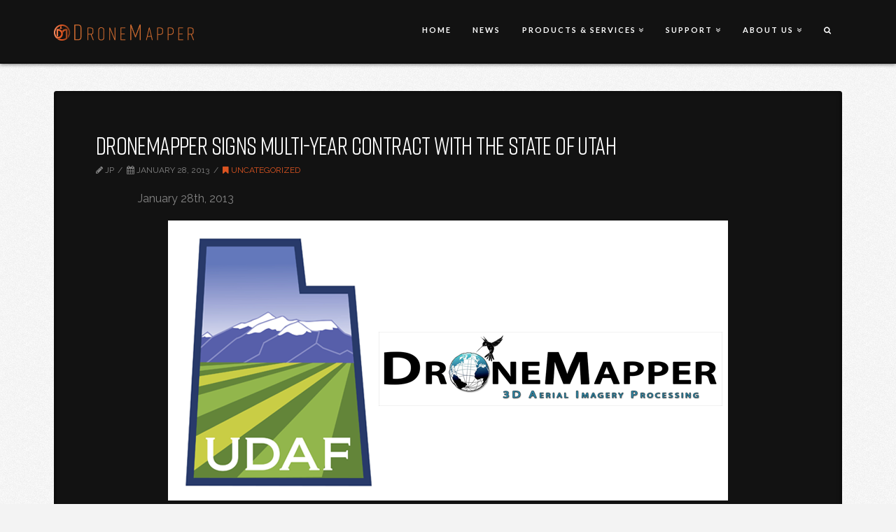

--- FILE ---
content_type: text/html; charset=utf-8
request_url: https://www.google.com/recaptcha/api2/anchor?ar=1&k=6LetiqcUAAAAAC1H7KB3L62gWKfltYTmeMnAIzcL&co=aHR0cHM6Ly9kcm9uZW1hcHBlci5jb206NDQz&hl=en&v=PoyoqOPhxBO7pBk68S4YbpHZ&size=invisible&anchor-ms=20000&execute-ms=30000&cb=i0cw44ge6lpm
body_size: 48694
content:
<!DOCTYPE HTML><html dir="ltr" lang="en"><head><meta http-equiv="Content-Type" content="text/html; charset=UTF-8">
<meta http-equiv="X-UA-Compatible" content="IE=edge">
<title>reCAPTCHA</title>
<style type="text/css">
/* cyrillic-ext */
@font-face {
  font-family: 'Roboto';
  font-style: normal;
  font-weight: 400;
  font-stretch: 100%;
  src: url(//fonts.gstatic.com/s/roboto/v48/KFO7CnqEu92Fr1ME7kSn66aGLdTylUAMa3GUBHMdazTgWw.woff2) format('woff2');
  unicode-range: U+0460-052F, U+1C80-1C8A, U+20B4, U+2DE0-2DFF, U+A640-A69F, U+FE2E-FE2F;
}
/* cyrillic */
@font-face {
  font-family: 'Roboto';
  font-style: normal;
  font-weight: 400;
  font-stretch: 100%;
  src: url(//fonts.gstatic.com/s/roboto/v48/KFO7CnqEu92Fr1ME7kSn66aGLdTylUAMa3iUBHMdazTgWw.woff2) format('woff2');
  unicode-range: U+0301, U+0400-045F, U+0490-0491, U+04B0-04B1, U+2116;
}
/* greek-ext */
@font-face {
  font-family: 'Roboto';
  font-style: normal;
  font-weight: 400;
  font-stretch: 100%;
  src: url(//fonts.gstatic.com/s/roboto/v48/KFO7CnqEu92Fr1ME7kSn66aGLdTylUAMa3CUBHMdazTgWw.woff2) format('woff2');
  unicode-range: U+1F00-1FFF;
}
/* greek */
@font-face {
  font-family: 'Roboto';
  font-style: normal;
  font-weight: 400;
  font-stretch: 100%;
  src: url(//fonts.gstatic.com/s/roboto/v48/KFO7CnqEu92Fr1ME7kSn66aGLdTylUAMa3-UBHMdazTgWw.woff2) format('woff2');
  unicode-range: U+0370-0377, U+037A-037F, U+0384-038A, U+038C, U+038E-03A1, U+03A3-03FF;
}
/* math */
@font-face {
  font-family: 'Roboto';
  font-style: normal;
  font-weight: 400;
  font-stretch: 100%;
  src: url(//fonts.gstatic.com/s/roboto/v48/KFO7CnqEu92Fr1ME7kSn66aGLdTylUAMawCUBHMdazTgWw.woff2) format('woff2');
  unicode-range: U+0302-0303, U+0305, U+0307-0308, U+0310, U+0312, U+0315, U+031A, U+0326-0327, U+032C, U+032F-0330, U+0332-0333, U+0338, U+033A, U+0346, U+034D, U+0391-03A1, U+03A3-03A9, U+03B1-03C9, U+03D1, U+03D5-03D6, U+03F0-03F1, U+03F4-03F5, U+2016-2017, U+2034-2038, U+203C, U+2040, U+2043, U+2047, U+2050, U+2057, U+205F, U+2070-2071, U+2074-208E, U+2090-209C, U+20D0-20DC, U+20E1, U+20E5-20EF, U+2100-2112, U+2114-2115, U+2117-2121, U+2123-214F, U+2190, U+2192, U+2194-21AE, U+21B0-21E5, U+21F1-21F2, U+21F4-2211, U+2213-2214, U+2216-22FF, U+2308-230B, U+2310, U+2319, U+231C-2321, U+2336-237A, U+237C, U+2395, U+239B-23B7, U+23D0, U+23DC-23E1, U+2474-2475, U+25AF, U+25B3, U+25B7, U+25BD, U+25C1, U+25CA, U+25CC, U+25FB, U+266D-266F, U+27C0-27FF, U+2900-2AFF, U+2B0E-2B11, U+2B30-2B4C, U+2BFE, U+3030, U+FF5B, U+FF5D, U+1D400-1D7FF, U+1EE00-1EEFF;
}
/* symbols */
@font-face {
  font-family: 'Roboto';
  font-style: normal;
  font-weight: 400;
  font-stretch: 100%;
  src: url(//fonts.gstatic.com/s/roboto/v48/KFO7CnqEu92Fr1ME7kSn66aGLdTylUAMaxKUBHMdazTgWw.woff2) format('woff2');
  unicode-range: U+0001-000C, U+000E-001F, U+007F-009F, U+20DD-20E0, U+20E2-20E4, U+2150-218F, U+2190, U+2192, U+2194-2199, U+21AF, U+21E6-21F0, U+21F3, U+2218-2219, U+2299, U+22C4-22C6, U+2300-243F, U+2440-244A, U+2460-24FF, U+25A0-27BF, U+2800-28FF, U+2921-2922, U+2981, U+29BF, U+29EB, U+2B00-2BFF, U+4DC0-4DFF, U+FFF9-FFFB, U+10140-1018E, U+10190-1019C, U+101A0, U+101D0-101FD, U+102E0-102FB, U+10E60-10E7E, U+1D2C0-1D2D3, U+1D2E0-1D37F, U+1F000-1F0FF, U+1F100-1F1AD, U+1F1E6-1F1FF, U+1F30D-1F30F, U+1F315, U+1F31C, U+1F31E, U+1F320-1F32C, U+1F336, U+1F378, U+1F37D, U+1F382, U+1F393-1F39F, U+1F3A7-1F3A8, U+1F3AC-1F3AF, U+1F3C2, U+1F3C4-1F3C6, U+1F3CA-1F3CE, U+1F3D4-1F3E0, U+1F3ED, U+1F3F1-1F3F3, U+1F3F5-1F3F7, U+1F408, U+1F415, U+1F41F, U+1F426, U+1F43F, U+1F441-1F442, U+1F444, U+1F446-1F449, U+1F44C-1F44E, U+1F453, U+1F46A, U+1F47D, U+1F4A3, U+1F4B0, U+1F4B3, U+1F4B9, U+1F4BB, U+1F4BF, U+1F4C8-1F4CB, U+1F4D6, U+1F4DA, U+1F4DF, U+1F4E3-1F4E6, U+1F4EA-1F4ED, U+1F4F7, U+1F4F9-1F4FB, U+1F4FD-1F4FE, U+1F503, U+1F507-1F50B, U+1F50D, U+1F512-1F513, U+1F53E-1F54A, U+1F54F-1F5FA, U+1F610, U+1F650-1F67F, U+1F687, U+1F68D, U+1F691, U+1F694, U+1F698, U+1F6AD, U+1F6B2, U+1F6B9-1F6BA, U+1F6BC, U+1F6C6-1F6CF, U+1F6D3-1F6D7, U+1F6E0-1F6EA, U+1F6F0-1F6F3, U+1F6F7-1F6FC, U+1F700-1F7FF, U+1F800-1F80B, U+1F810-1F847, U+1F850-1F859, U+1F860-1F887, U+1F890-1F8AD, U+1F8B0-1F8BB, U+1F8C0-1F8C1, U+1F900-1F90B, U+1F93B, U+1F946, U+1F984, U+1F996, U+1F9E9, U+1FA00-1FA6F, U+1FA70-1FA7C, U+1FA80-1FA89, U+1FA8F-1FAC6, U+1FACE-1FADC, U+1FADF-1FAE9, U+1FAF0-1FAF8, U+1FB00-1FBFF;
}
/* vietnamese */
@font-face {
  font-family: 'Roboto';
  font-style: normal;
  font-weight: 400;
  font-stretch: 100%;
  src: url(//fonts.gstatic.com/s/roboto/v48/KFO7CnqEu92Fr1ME7kSn66aGLdTylUAMa3OUBHMdazTgWw.woff2) format('woff2');
  unicode-range: U+0102-0103, U+0110-0111, U+0128-0129, U+0168-0169, U+01A0-01A1, U+01AF-01B0, U+0300-0301, U+0303-0304, U+0308-0309, U+0323, U+0329, U+1EA0-1EF9, U+20AB;
}
/* latin-ext */
@font-face {
  font-family: 'Roboto';
  font-style: normal;
  font-weight: 400;
  font-stretch: 100%;
  src: url(//fonts.gstatic.com/s/roboto/v48/KFO7CnqEu92Fr1ME7kSn66aGLdTylUAMa3KUBHMdazTgWw.woff2) format('woff2');
  unicode-range: U+0100-02BA, U+02BD-02C5, U+02C7-02CC, U+02CE-02D7, U+02DD-02FF, U+0304, U+0308, U+0329, U+1D00-1DBF, U+1E00-1E9F, U+1EF2-1EFF, U+2020, U+20A0-20AB, U+20AD-20C0, U+2113, U+2C60-2C7F, U+A720-A7FF;
}
/* latin */
@font-face {
  font-family: 'Roboto';
  font-style: normal;
  font-weight: 400;
  font-stretch: 100%;
  src: url(//fonts.gstatic.com/s/roboto/v48/KFO7CnqEu92Fr1ME7kSn66aGLdTylUAMa3yUBHMdazQ.woff2) format('woff2');
  unicode-range: U+0000-00FF, U+0131, U+0152-0153, U+02BB-02BC, U+02C6, U+02DA, U+02DC, U+0304, U+0308, U+0329, U+2000-206F, U+20AC, U+2122, U+2191, U+2193, U+2212, U+2215, U+FEFF, U+FFFD;
}
/* cyrillic-ext */
@font-face {
  font-family: 'Roboto';
  font-style: normal;
  font-weight: 500;
  font-stretch: 100%;
  src: url(//fonts.gstatic.com/s/roboto/v48/KFO7CnqEu92Fr1ME7kSn66aGLdTylUAMa3GUBHMdazTgWw.woff2) format('woff2');
  unicode-range: U+0460-052F, U+1C80-1C8A, U+20B4, U+2DE0-2DFF, U+A640-A69F, U+FE2E-FE2F;
}
/* cyrillic */
@font-face {
  font-family: 'Roboto';
  font-style: normal;
  font-weight: 500;
  font-stretch: 100%;
  src: url(//fonts.gstatic.com/s/roboto/v48/KFO7CnqEu92Fr1ME7kSn66aGLdTylUAMa3iUBHMdazTgWw.woff2) format('woff2');
  unicode-range: U+0301, U+0400-045F, U+0490-0491, U+04B0-04B1, U+2116;
}
/* greek-ext */
@font-face {
  font-family: 'Roboto';
  font-style: normal;
  font-weight: 500;
  font-stretch: 100%;
  src: url(//fonts.gstatic.com/s/roboto/v48/KFO7CnqEu92Fr1ME7kSn66aGLdTylUAMa3CUBHMdazTgWw.woff2) format('woff2');
  unicode-range: U+1F00-1FFF;
}
/* greek */
@font-face {
  font-family: 'Roboto';
  font-style: normal;
  font-weight: 500;
  font-stretch: 100%;
  src: url(//fonts.gstatic.com/s/roboto/v48/KFO7CnqEu92Fr1ME7kSn66aGLdTylUAMa3-UBHMdazTgWw.woff2) format('woff2');
  unicode-range: U+0370-0377, U+037A-037F, U+0384-038A, U+038C, U+038E-03A1, U+03A3-03FF;
}
/* math */
@font-face {
  font-family: 'Roboto';
  font-style: normal;
  font-weight: 500;
  font-stretch: 100%;
  src: url(//fonts.gstatic.com/s/roboto/v48/KFO7CnqEu92Fr1ME7kSn66aGLdTylUAMawCUBHMdazTgWw.woff2) format('woff2');
  unicode-range: U+0302-0303, U+0305, U+0307-0308, U+0310, U+0312, U+0315, U+031A, U+0326-0327, U+032C, U+032F-0330, U+0332-0333, U+0338, U+033A, U+0346, U+034D, U+0391-03A1, U+03A3-03A9, U+03B1-03C9, U+03D1, U+03D5-03D6, U+03F0-03F1, U+03F4-03F5, U+2016-2017, U+2034-2038, U+203C, U+2040, U+2043, U+2047, U+2050, U+2057, U+205F, U+2070-2071, U+2074-208E, U+2090-209C, U+20D0-20DC, U+20E1, U+20E5-20EF, U+2100-2112, U+2114-2115, U+2117-2121, U+2123-214F, U+2190, U+2192, U+2194-21AE, U+21B0-21E5, U+21F1-21F2, U+21F4-2211, U+2213-2214, U+2216-22FF, U+2308-230B, U+2310, U+2319, U+231C-2321, U+2336-237A, U+237C, U+2395, U+239B-23B7, U+23D0, U+23DC-23E1, U+2474-2475, U+25AF, U+25B3, U+25B7, U+25BD, U+25C1, U+25CA, U+25CC, U+25FB, U+266D-266F, U+27C0-27FF, U+2900-2AFF, U+2B0E-2B11, U+2B30-2B4C, U+2BFE, U+3030, U+FF5B, U+FF5D, U+1D400-1D7FF, U+1EE00-1EEFF;
}
/* symbols */
@font-face {
  font-family: 'Roboto';
  font-style: normal;
  font-weight: 500;
  font-stretch: 100%;
  src: url(//fonts.gstatic.com/s/roboto/v48/KFO7CnqEu92Fr1ME7kSn66aGLdTylUAMaxKUBHMdazTgWw.woff2) format('woff2');
  unicode-range: U+0001-000C, U+000E-001F, U+007F-009F, U+20DD-20E0, U+20E2-20E4, U+2150-218F, U+2190, U+2192, U+2194-2199, U+21AF, U+21E6-21F0, U+21F3, U+2218-2219, U+2299, U+22C4-22C6, U+2300-243F, U+2440-244A, U+2460-24FF, U+25A0-27BF, U+2800-28FF, U+2921-2922, U+2981, U+29BF, U+29EB, U+2B00-2BFF, U+4DC0-4DFF, U+FFF9-FFFB, U+10140-1018E, U+10190-1019C, U+101A0, U+101D0-101FD, U+102E0-102FB, U+10E60-10E7E, U+1D2C0-1D2D3, U+1D2E0-1D37F, U+1F000-1F0FF, U+1F100-1F1AD, U+1F1E6-1F1FF, U+1F30D-1F30F, U+1F315, U+1F31C, U+1F31E, U+1F320-1F32C, U+1F336, U+1F378, U+1F37D, U+1F382, U+1F393-1F39F, U+1F3A7-1F3A8, U+1F3AC-1F3AF, U+1F3C2, U+1F3C4-1F3C6, U+1F3CA-1F3CE, U+1F3D4-1F3E0, U+1F3ED, U+1F3F1-1F3F3, U+1F3F5-1F3F7, U+1F408, U+1F415, U+1F41F, U+1F426, U+1F43F, U+1F441-1F442, U+1F444, U+1F446-1F449, U+1F44C-1F44E, U+1F453, U+1F46A, U+1F47D, U+1F4A3, U+1F4B0, U+1F4B3, U+1F4B9, U+1F4BB, U+1F4BF, U+1F4C8-1F4CB, U+1F4D6, U+1F4DA, U+1F4DF, U+1F4E3-1F4E6, U+1F4EA-1F4ED, U+1F4F7, U+1F4F9-1F4FB, U+1F4FD-1F4FE, U+1F503, U+1F507-1F50B, U+1F50D, U+1F512-1F513, U+1F53E-1F54A, U+1F54F-1F5FA, U+1F610, U+1F650-1F67F, U+1F687, U+1F68D, U+1F691, U+1F694, U+1F698, U+1F6AD, U+1F6B2, U+1F6B9-1F6BA, U+1F6BC, U+1F6C6-1F6CF, U+1F6D3-1F6D7, U+1F6E0-1F6EA, U+1F6F0-1F6F3, U+1F6F7-1F6FC, U+1F700-1F7FF, U+1F800-1F80B, U+1F810-1F847, U+1F850-1F859, U+1F860-1F887, U+1F890-1F8AD, U+1F8B0-1F8BB, U+1F8C0-1F8C1, U+1F900-1F90B, U+1F93B, U+1F946, U+1F984, U+1F996, U+1F9E9, U+1FA00-1FA6F, U+1FA70-1FA7C, U+1FA80-1FA89, U+1FA8F-1FAC6, U+1FACE-1FADC, U+1FADF-1FAE9, U+1FAF0-1FAF8, U+1FB00-1FBFF;
}
/* vietnamese */
@font-face {
  font-family: 'Roboto';
  font-style: normal;
  font-weight: 500;
  font-stretch: 100%;
  src: url(//fonts.gstatic.com/s/roboto/v48/KFO7CnqEu92Fr1ME7kSn66aGLdTylUAMa3OUBHMdazTgWw.woff2) format('woff2');
  unicode-range: U+0102-0103, U+0110-0111, U+0128-0129, U+0168-0169, U+01A0-01A1, U+01AF-01B0, U+0300-0301, U+0303-0304, U+0308-0309, U+0323, U+0329, U+1EA0-1EF9, U+20AB;
}
/* latin-ext */
@font-face {
  font-family: 'Roboto';
  font-style: normal;
  font-weight: 500;
  font-stretch: 100%;
  src: url(//fonts.gstatic.com/s/roboto/v48/KFO7CnqEu92Fr1ME7kSn66aGLdTylUAMa3KUBHMdazTgWw.woff2) format('woff2');
  unicode-range: U+0100-02BA, U+02BD-02C5, U+02C7-02CC, U+02CE-02D7, U+02DD-02FF, U+0304, U+0308, U+0329, U+1D00-1DBF, U+1E00-1E9F, U+1EF2-1EFF, U+2020, U+20A0-20AB, U+20AD-20C0, U+2113, U+2C60-2C7F, U+A720-A7FF;
}
/* latin */
@font-face {
  font-family: 'Roboto';
  font-style: normal;
  font-weight: 500;
  font-stretch: 100%;
  src: url(//fonts.gstatic.com/s/roboto/v48/KFO7CnqEu92Fr1ME7kSn66aGLdTylUAMa3yUBHMdazQ.woff2) format('woff2');
  unicode-range: U+0000-00FF, U+0131, U+0152-0153, U+02BB-02BC, U+02C6, U+02DA, U+02DC, U+0304, U+0308, U+0329, U+2000-206F, U+20AC, U+2122, U+2191, U+2193, U+2212, U+2215, U+FEFF, U+FFFD;
}
/* cyrillic-ext */
@font-face {
  font-family: 'Roboto';
  font-style: normal;
  font-weight: 900;
  font-stretch: 100%;
  src: url(//fonts.gstatic.com/s/roboto/v48/KFO7CnqEu92Fr1ME7kSn66aGLdTylUAMa3GUBHMdazTgWw.woff2) format('woff2');
  unicode-range: U+0460-052F, U+1C80-1C8A, U+20B4, U+2DE0-2DFF, U+A640-A69F, U+FE2E-FE2F;
}
/* cyrillic */
@font-face {
  font-family: 'Roboto';
  font-style: normal;
  font-weight: 900;
  font-stretch: 100%;
  src: url(//fonts.gstatic.com/s/roboto/v48/KFO7CnqEu92Fr1ME7kSn66aGLdTylUAMa3iUBHMdazTgWw.woff2) format('woff2');
  unicode-range: U+0301, U+0400-045F, U+0490-0491, U+04B0-04B1, U+2116;
}
/* greek-ext */
@font-face {
  font-family: 'Roboto';
  font-style: normal;
  font-weight: 900;
  font-stretch: 100%;
  src: url(//fonts.gstatic.com/s/roboto/v48/KFO7CnqEu92Fr1ME7kSn66aGLdTylUAMa3CUBHMdazTgWw.woff2) format('woff2');
  unicode-range: U+1F00-1FFF;
}
/* greek */
@font-face {
  font-family: 'Roboto';
  font-style: normal;
  font-weight: 900;
  font-stretch: 100%;
  src: url(//fonts.gstatic.com/s/roboto/v48/KFO7CnqEu92Fr1ME7kSn66aGLdTylUAMa3-UBHMdazTgWw.woff2) format('woff2');
  unicode-range: U+0370-0377, U+037A-037F, U+0384-038A, U+038C, U+038E-03A1, U+03A3-03FF;
}
/* math */
@font-face {
  font-family: 'Roboto';
  font-style: normal;
  font-weight: 900;
  font-stretch: 100%;
  src: url(//fonts.gstatic.com/s/roboto/v48/KFO7CnqEu92Fr1ME7kSn66aGLdTylUAMawCUBHMdazTgWw.woff2) format('woff2');
  unicode-range: U+0302-0303, U+0305, U+0307-0308, U+0310, U+0312, U+0315, U+031A, U+0326-0327, U+032C, U+032F-0330, U+0332-0333, U+0338, U+033A, U+0346, U+034D, U+0391-03A1, U+03A3-03A9, U+03B1-03C9, U+03D1, U+03D5-03D6, U+03F0-03F1, U+03F4-03F5, U+2016-2017, U+2034-2038, U+203C, U+2040, U+2043, U+2047, U+2050, U+2057, U+205F, U+2070-2071, U+2074-208E, U+2090-209C, U+20D0-20DC, U+20E1, U+20E5-20EF, U+2100-2112, U+2114-2115, U+2117-2121, U+2123-214F, U+2190, U+2192, U+2194-21AE, U+21B0-21E5, U+21F1-21F2, U+21F4-2211, U+2213-2214, U+2216-22FF, U+2308-230B, U+2310, U+2319, U+231C-2321, U+2336-237A, U+237C, U+2395, U+239B-23B7, U+23D0, U+23DC-23E1, U+2474-2475, U+25AF, U+25B3, U+25B7, U+25BD, U+25C1, U+25CA, U+25CC, U+25FB, U+266D-266F, U+27C0-27FF, U+2900-2AFF, U+2B0E-2B11, U+2B30-2B4C, U+2BFE, U+3030, U+FF5B, U+FF5D, U+1D400-1D7FF, U+1EE00-1EEFF;
}
/* symbols */
@font-face {
  font-family: 'Roboto';
  font-style: normal;
  font-weight: 900;
  font-stretch: 100%;
  src: url(//fonts.gstatic.com/s/roboto/v48/KFO7CnqEu92Fr1ME7kSn66aGLdTylUAMaxKUBHMdazTgWw.woff2) format('woff2');
  unicode-range: U+0001-000C, U+000E-001F, U+007F-009F, U+20DD-20E0, U+20E2-20E4, U+2150-218F, U+2190, U+2192, U+2194-2199, U+21AF, U+21E6-21F0, U+21F3, U+2218-2219, U+2299, U+22C4-22C6, U+2300-243F, U+2440-244A, U+2460-24FF, U+25A0-27BF, U+2800-28FF, U+2921-2922, U+2981, U+29BF, U+29EB, U+2B00-2BFF, U+4DC0-4DFF, U+FFF9-FFFB, U+10140-1018E, U+10190-1019C, U+101A0, U+101D0-101FD, U+102E0-102FB, U+10E60-10E7E, U+1D2C0-1D2D3, U+1D2E0-1D37F, U+1F000-1F0FF, U+1F100-1F1AD, U+1F1E6-1F1FF, U+1F30D-1F30F, U+1F315, U+1F31C, U+1F31E, U+1F320-1F32C, U+1F336, U+1F378, U+1F37D, U+1F382, U+1F393-1F39F, U+1F3A7-1F3A8, U+1F3AC-1F3AF, U+1F3C2, U+1F3C4-1F3C6, U+1F3CA-1F3CE, U+1F3D4-1F3E0, U+1F3ED, U+1F3F1-1F3F3, U+1F3F5-1F3F7, U+1F408, U+1F415, U+1F41F, U+1F426, U+1F43F, U+1F441-1F442, U+1F444, U+1F446-1F449, U+1F44C-1F44E, U+1F453, U+1F46A, U+1F47D, U+1F4A3, U+1F4B0, U+1F4B3, U+1F4B9, U+1F4BB, U+1F4BF, U+1F4C8-1F4CB, U+1F4D6, U+1F4DA, U+1F4DF, U+1F4E3-1F4E6, U+1F4EA-1F4ED, U+1F4F7, U+1F4F9-1F4FB, U+1F4FD-1F4FE, U+1F503, U+1F507-1F50B, U+1F50D, U+1F512-1F513, U+1F53E-1F54A, U+1F54F-1F5FA, U+1F610, U+1F650-1F67F, U+1F687, U+1F68D, U+1F691, U+1F694, U+1F698, U+1F6AD, U+1F6B2, U+1F6B9-1F6BA, U+1F6BC, U+1F6C6-1F6CF, U+1F6D3-1F6D7, U+1F6E0-1F6EA, U+1F6F0-1F6F3, U+1F6F7-1F6FC, U+1F700-1F7FF, U+1F800-1F80B, U+1F810-1F847, U+1F850-1F859, U+1F860-1F887, U+1F890-1F8AD, U+1F8B0-1F8BB, U+1F8C0-1F8C1, U+1F900-1F90B, U+1F93B, U+1F946, U+1F984, U+1F996, U+1F9E9, U+1FA00-1FA6F, U+1FA70-1FA7C, U+1FA80-1FA89, U+1FA8F-1FAC6, U+1FACE-1FADC, U+1FADF-1FAE9, U+1FAF0-1FAF8, U+1FB00-1FBFF;
}
/* vietnamese */
@font-face {
  font-family: 'Roboto';
  font-style: normal;
  font-weight: 900;
  font-stretch: 100%;
  src: url(//fonts.gstatic.com/s/roboto/v48/KFO7CnqEu92Fr1ME7kSn66aGLdTylUAMa3OUBHMdazTgWw.woff2) format('woff2');
  unicode-range: U+0102-0103, U+0110-0111, U+0128-0129, U+0168-0169, U+01A0-01A1, U+01AF-01B0, U+0300-0301, U+0303-0304, U+0308-0309, U+0323, U+0329, U+1EA0-1EF9, U+20AB;
}
/* latin-ext */
@font-face {
  font-family: 'Roboto';
  font-style: normal;
  font-weight: 900;
  font-stretch: 100%;
  src: url(//fonts.gstatic.com/s/roboto/v48/KFO7CnqEu92Fr1ME7kSn66aGLdTylUAMa3KUBHMdazTgWw.woff2) format('woff2');
  unicode-range: U+0100-02BA, U+02BD-02C5, U+02C7-02CC, U+02CE-02D7, U+02DD-02FF, U+0304, U+0308, U+0329, U+1D00-1DBF, U+1E00-1E9F, U+1EF2-1EFF, U+2020, U+20A0-20AB, U+20AD-20C0, U+2113, U+2C60-2C7F, U+A720-A7FF;
}
/* latin */
@font-face {
  font-family: 'Roboto';
  font-style: normal;
  font-weight: 900;
  font-stretch: 100%;
  src: url(//fonts.gstatic.com/s/roboto/v48/KFO7CnqEu92Fr1ME7kSn66aGLdTylUAMa3yUBHMdazQ.woff2) format('woff2');
  unicode-range: U+0000-00FF, U+0131, U+0152-0153, U+02BB-02BC, U+02C6, U+02DA, U+02DC, U+0304, U+0308, U+0329, U+2000-206F, U+20AC, U+2122, U+2191, U+2193, U+2212, U+2215, U+FEFF, U+FFFD;
}

</style>
<link rel="stylesheet" type="text/css" href="https://www.gstatic.com/recaptcha/releases/PoyoqOPhxBO7pBk68S4YbpHZ/styles__ltr.css">
<script nonce="ZSVikFUNnXfjX5lZ3Sg_Sw" type="text/javascript">window['__recaptcha_api'] = 'https://www.google.com/recaptcha/api2/';</script>
<script type="text/javascript" src="https://www.gstatic.com/recaptcha/releases/PoyoqOPhxBO7pBk68S4YbpHZ/recaptcha__en.js" nonce="ZSVikFUNnXfjX5lZ3Sg_Sw">
      
    </script></head>
<body><div id="rc-anchor-alert" class="rc-anchor-alert"></div>
<input type="hidden" id="recaptcha-token" value="[base64]">
<script type="text/javascript" nonce="ZSVikFUNnXfjX5lZ3Sg_Sw">
      recaptcha.anchor.Main.init("[\x22ainput\x22,[\x22bgdata\x22,\x22\x22,\[base64]/[base64]/[base64]/[base64]/[base64]/[base64]/[base64]/[base64]/[base64]/[base64]\\u003d\x22,\[base64]\x22,\[base64]/CoMO5PGbCsMKVwq/CtXTDkmvDkMOtWRQYRsKJw4V/w4TDslPDvcOqE8KiXR7Dpn7DosK4I8OMIEkRw6gWSsOVwp4lC8OlCBsLwpvCncOvwqpDwqYFQX7DrnAiwrrDjsKjwpTDpsKNwo93ADPCjMK4N34BwrnDkMKWDAsIIcOLwrvCnhrDt8OVRGQOwo3CosKpCMOQU0DCoMOdw7/DkMKEw4HDu25Ew5NmUCxDw5tFaUkqE03Dm8O1K1zCrlfCi3rDtMObCEXCi8K+PhbCsG/Cj3JiPMODwpHCj3DDtVwVAU7Di03Dq8KMwpkpGkY2VsORUMKzwrXCpsOHARzDmhTDlcO8KcOQwrDDqMKHcGLDl2DDjzlywrzCpcOUGsOuczlmY27Cg8KKJMOSF8KJE3nCisKHNsK9eyHDqS/DmMOxAMKwwplfwpPCm8O2w5DDshwkL2nDvUo3wq3CusKRb8KnwoTDkRbCpcKOwpbDt8K5KXTCn8OWLGItw4k5C3zCo8OHw6zDkcOLOWR/w7wrw6bDuUFew4kwakrCtyJ5w4/DkkHDghHDjMKCXjHDk8O1wrjDnsKVw5Y2Twsjw7ELNMOKc8OUI2rCpMKzwpXCuMO6MMOxwoE5DcOhwrnCu8K6w7tEFcKEZsKZTRXCg8OjwqEuwrNdwpvDj33CrsOcw6PChCLDocKjwo3DgMKBMsOGdUpCw7vCkw4oesK0wo/Dh8K8w7rCssKJW8KFw4HDlsKaM8O7wrjDkcKDwqPDo1QHG0cmw5XCohPCtHoww6YODyhXwoo/dsOTwro/wpHDhsKjH8K4FV58e3PCgcO6MQ9RVMK0wqgONcOOw43DsGQlfcKdOcONw7bDsyLDvMOlw5xLGcOLw6bDuRJ9wrbCpsO2wrcHKztYRMOebQDColQ/wrYXw5TCviDCpwPDvMKow6gfwq3DtkrCssKNw5HCqyDDm8KbVMOkw5EFYFjCscKlaRQ2wrNtw5/CnMKkw67DkcOoZ8KDwqVBbgHDrsOgWcKHScOqeMOLwovChyXChsKhw7fCrVhkKEMmw4dQRzbCnMK1AX1RBXF1w4BHw77CqsOWMj3Ck8OODGrDnMOyw5PCi1DCusKoZMK/WsKowqdowrA1w5/DkSXConvCjMKIw6dreVVpM8KxwpLDgFLDmMKsHD3DsHsuwpbCnMOHwpYQwobCqMOTwq/DhhLDiHoxe3/CgREJEcKHcMOdw6MYa8KkVsOjIHo7w73CncOufh/Cs8KCwqAvXkvDp8Ogw7pDwpUjF8OvHcKcLRzCl11ZDMOYw4DDoihRb8ODHcO4w4MbZ8K0wpUgIFw3wqg+Om7Cn8OLw5obTiDDtHdiABLDix4LFsOswrvChhwXw5/[base64]/Dk8ODw4tpwpgnwrsIw6LDpmBvwpEjw6bDhcK5wqDClx3CgX7CpyvDsz3CrcKRw5/DjMK6w4h2FRgMNVJCZ1zCvizDu8Ocw5bDs8Khb8KPw5VEaB/CixYafxPDs2ZWZMOTG8KUDAHCuFHDsy/Ct1fCgSbClsOoKCZHw4XDmMOHF3/[base64]/HMOtwrLDqGLCgsO7UcO7I8KBw6fDqsKEPsKvw6Nlw4DDvyrCucK4QDAWADABwqEpRDoBwoYjwrpmX8KoEMOFwqdgKErChD7DhULCpMOrwpJIdjdJwozDt8K5KsOgAcK5wrXCksKXYAhODgLCtGXDjMKdbcOFXMKNJUnCisKHTsOwcMKlBcOgw7/DowvDungvY8OCwqXCohrDqQc+wofDvsOBw4LCtsK8JHzCs8KVw6QOw7/Cq8OMw57CpxzCjcK/w7bCuznDsMKUw6rDnXnDhMK5ahjCq8KNwrzDh3XDhy7DkAYtwrdKEMOLUsOBwoLCriLCoMOnw59XRcKXwpzCucK+XE4NwqjDrHXCjsKMwq5fwqE5FMK/FMKOK8O9Qwk3wqR1LsKYwofCskLCtzBVwrfCr8KPNsO0w4wKS8KdaRQwwpVLwpgmQsKJN8KiXsOtfVZQwrzCksOJBG48bHdUNl1wQEDDsVcHJ8O2VMOYwofDvcK2czZVcMObRSwYfcK9w7XDiAxuwrd7UTjClkt4Xm/DpcO/w6PDmsKJKCbCpnJlExbCoHjDqcK7EHvCrXIRwobCqMK7w4rDjRnDuWU/w63CkMOVwpkZw67ChsOQX8OKIsKQw6zCqcOrLzE/FErCqcOABcOEwq41DcKFCnTDlMOGKMKsCxbDomrCssO3w5bCo0TCscKFNMO6w5bCgzI7GBnCjwIQw4nDrMK7bcOoW8K3NcKUw5jDlVDCpcOnwqPCkMKdMUlkw6fCvsOgwoDCuiEESsOEw67CuTp/wqzDi8KXw4vDn8OBwpDDr8OdGMONwqPCnEfDgUXDpDYmw7tqw5nCi24hwr3DiMKlw5DDhT5lJh9RK8OeTcK3a8ONVsKRWxFwwotxwo0+wp5hD0bDlQstBMKPK8K+w5gzwrXDlMK1Z1fCv0gsw4U7w4bCm1Z3wr9Kwp0gGGjDuXN5J2ZTw6DDu8OeGcKlPArCqcKGwrw/w53DhcOIKcKHwo9bw6AKZjJPwpNRFA/CgTnCnnjDgFjDimbCgRVhwqfDumDDjsO3w6rCkB7CrsOBVA5YwodRw6J7worDrsOFfxRjwqQ0woxGeMKyccOXUcK0bHY1C8OoCjXDkMOneMKQfBN5wq3DjMOtw6/DusKsEEMnw4QeGDXDqVjDmcO0DsKQwr7Dp2jCg8KWw4dQw4c7wppkwqtOw6HCrAsjw4IRSiF7wofCt8Krw7zCv8Kpwq/Do8KZw4I7YWhmacKjw7VTTERoABhqMFDDuMKhwpYTJMOkw4AtRcKxdWnCqz7Dm8KqwpfDuXVDw4/DuRBQNMKXw5fDlXEbB8KFVFnDs8K1w53DrMK9O8O7UMOtwrrCrz7DhCZsGBTDtsKYN8KuwpHChEHDiMO9w5h/w7fDsW7CqFLCpsObbsOdw5cYdMOIwpTDrsOvw5d7wqzDnTXChBxcFzsdLCQFXcOHK3XDiX7CtcOsw73DmMKww70hw5HDqT95wq5FwprDhcKdZDAIGcKhYcKEfcOPwpfDu8Orw4nCvE3DgC1ROsO+U8KdDsKRTsO3w7/DmS4wwqbCvD06wp84wrAdw5PDksOhw6PDqwnDsVLDtsOJagLDoDHDg8OLPUYlw6U7w6HDlcOrw6hgPRLCr8O/OEMjE1pgGcOwwrFNw7ptMWBWw4EBw5zCvsORw7PDsMOwwolhU8K9w4J5w5XDhsKEwr1IV8OSGyfDhsOHwppkD8Klw67CmMO4Q8KDw7xcwqlMwrJBwqTDg8OFw44hw4nCrFHDukEDw4DCuFjCuzROTWTClkPDisOIw7zCrXbCjsKPw4DCoBvDsMOCYcOQw7/CocOxIjlfwo7DtMOtYUHDjltGw7TDpyAtwoImcn/[base64]/CtDFMwr/CsiU5PFHDscO+w5DDoDZRX8KMw6IJw7/Di8OGwrzDpsO8YsKKwoIBecOHU8KuM8OwYix1w7LCm8KWaMKmXCNPAMOeCTbDhcOPw6s7VBvDq1nDlRjChcO6w5vDnR3CsjDCg8OTwqYFw5x6wqMZwpjCp8K+wrXClWBdw7x7RG7Di8KFwr5wR1QdeXlFYHrDnMKoWyAAKS9iQMO/HMO8DMKrdz/CsMONLQnDhMKhD8Kew5zDmDtoFQM7w7shT8Oiw6/DlTd3UcKiSCzCn8KXwokDwq49LsOdJyrDlSDCkQgUw6sFw5TDhcKcwpbCuWwsfUFSYsKROMOpFcK2w7/DlzYTwqnDmcOSLC4mesO4WMOZwpvDv8OzCxfDscKow4E/w5A3VibDrsKFXyrCiFdmw4XCqsKuLsKnwrXCu2saw5LDqcK2G8OdIMOow48wDEXCjg5kcRsbwobClQoOf8Kvw4zCmDDDhcOZwq0EAg3CqXrCqMOIwol8Ild3wpUcC3jCgTPCusK+cSkmw5fDkAoER2cqT2AXQynDizFVw5w0w69ALsKYw41lc8OGAMO5wop/w6MIfA99wr/Dm25bw6FvLsOow50HwqfDk2bCvCsPSMOww4FXwrtPWcKbwrLDlDXDqCvDjcKOwr3Dk1NneBxZwoLDggAyw5XCmybChFTCnBcNwqF4WcK3w4I9wr9dw7I2MsKkw4zCvMK6w7BCcGLDvcOqBikqXMKedcOlOTHDhcOeMcKBInVoc8K+QGbCk8OEw5/CgMONKDHCicOuw6bDtMOpOBlnwrzCvm7Cm3QSw6AgAcKaw5QxwqQOW8KSworCgFbCjxgAwoTCrcKXPgnDisOrw5BwJcKvOj7DikLDssO9w5XDhy7DnsK8WU7Dp37Dhg9CdcKKw68pw4IiwrQbwot9wpAGQGN2IlJVMcKCw4fDlsKLUX/CkkLDksOUw7F8wqHCicKHMUTCvW9hJ8OGP8OOJzvDqwYvFcOFFz7ComTDklQhwqJqbVXDrzZXw7YoGTTDuHXCtsKxTBHCo3bDl0bDvMOrIHwOMGobwoxgwpI3wq1XaQt5w6PCv8Oqw5/[base64]/IcOGFcOGHUJwJ3zCjMO5a8OsfHPCksKFLDLDjV/DoT4ywrPDl3cPEcOswp/DpSMZJh1vw7/CssOXOBJ2CsO8KMKEw7jCmGTDuMOgFcOLw7BZw5TDtsKXw6nDuVzDvl7DocOgw6HCo1PCvXXClcKzwoYUwr5jwrFmTBQPw4HDvMKxw7YawqjDjsOIfsORwo1qLsKLw6JNFSHCpGNQw5xow7UDw7gWwpvCusO3ClnCkVfCu0/ClWDCnsOYw5LClMOUX8OcUMOoXX1Cw61Hw57CrEPDksOABMOlwrhpw4zDhSFeOSHClzfCmQ1XwoXDohs6OTTDm8KCdjdFw6R5T8KAPFfCqzhSC8OCw5NNw6rDmMKTdDPDjcKrwo9/H8KYd2bDvB9CwqNaw4J/FGobwpHCgMOzw48eKk5JKxTCq8KUKsKNQsORw7RJHylFwq5Pw6nDlGMBw7DDscKeJcOQKcKmGsKFZHzClG5UcVnDjsKOw6pOMsOvw6jDqMKVSFXCpjrDhMOuP8O+wqwLwp/ChMOlwq3DpsKsesOZw5LCn2EvUMONw5zClsOWMg7DnUk4PsODKXE2w5HDjMOAAmTDj1wcfMOfwohYeXpFQCPDkMKSw6NxQ8O8CVvCkCLDt8Kxw4NFw4gMwrrDpXLDgV4vwqXClsKKwqBvIsKuVcOnOQ/CrsKRBAVKw6VyE3kxZk3CmsKdwol6b15wC8Kywo3CrE7Dj8OEw4ljw40CwoTDvMKIRGUFWMKpAB/CpD3DssOWw7McHjvCqsOZa1zDosOrw44pw7JvwqdyCm/DlsOwNcK0BsK0InsGw6TCs15fFwXCv29jJsKAOxRrwqzCt8KwGnDDtMKfPcKmw77CuMOfF8Knwqg4wqjDkMK9KMOvw6LCksKWYsOlHEbCjTvCikkOScOtwqLCvsOiw7INw6w8P8OPw6Zja2nDnAhiaMOiJ8K3Ck88w5o0asOOBcOgwoLCi8KTw4R/SiPDr8OUwrLCrErDgmzDpMK3HsKewq3Cl37DqVPCsmLCkFdjw6gbR8Klw7TDt8Okwp9mwr7DsMO8djVxw6ZAbsOhezlGwoY/wrvDp1tYQVbCtC/CmMK7w5JOYsOQwqJrw4wgw47Ch8Oec08Ewr3CvHNNL8KABcO/KMO7wpzDmE0iZMOlwoXDtsOcQVdaw6rCqsOLwr1KMMOAw6nCvWY4Y0rCuDTDs8Oowo0qw4zDmcOCwprDpzbDmn3ClzbDtsOswq9Sw4RsVcKVwrB3TSMsacOgKHAwecKrwoJOw6jCow/DtFTDknDDlcKGwpPCoVTDosKowrnDiTjDr8Opw7zCjiMnw4c0w4Nmw7EieHMDEcKIw7YlwobDosOIworDhsKQSx/Ci8KQRh8xX8KxKMOdXsKnw7psEcKSwrYZJDfDgsK9wp3Cs0RUwrvDnC/[base64]/DjUdAdsOlwrTDjCvCmsKHwq8BfyPDtkEzPVjCskE+w7bDgjZNw5TCjcKJZmvCnsOLw57DmyI9KzklwoN5LXnCu1Bqw5fCisKHwqvCk0jCrsOZMEvCu0vDhlx9FFwmwqMnHMO7c8KMw5rDkyrDnG/[base64]/Dh8KRaMOAc8OCJMK/wqBbCXI7w495wrfDhlnDt8KcdsKMw5bDkcKSw47DlQV9ck9cw4dFO8Kiw6UweXrDkDPClMOAw5nDkcK6w5PCn8KeO1HDscK9wrHCvAbCusOIHm/DoMO+wpXDtw/CpQgSw4o/w4zDl8KVWFhlc3/CvsKEw6bCqcKuCsKndcK9K8OrY8OePMKcT13CvFBAO8O0w5vCnsKwwqTDhlE1I8OOwpHDt8OUGkoOwr/CnsK3YWDClU4ranDCqCouScOUXT7CqQoSCGPDncKmWyrChV4SwqsqAcOiYsK8w6XDvsOQwqJQwrLCjWPCrMK9wpDDqyIrw7fCtcOYwpQewpBbNsO4w7MsA8O0Y2c7wq3CmMKAw7JPwqlFwq3CkcKlZ8OYEMOkNMKnGMOZw7MpLkrDrVfDtsOuwp4DdMOCXcK/OQjDhcKawos8wrXCtjbDm0HCoMK1w5wKw64lZMKwwpbDk8O/L8KGb8OWwr/DrnMMw6hVUzdmwp8Zwq4Ewr0YcgAxw6vClW4oUMKywqt7wrjDjxvCuT5DVVvCnGDCqsOdw6N5wqnCvEvCrMOxw7zDl8OKYypFwp3Ct8OUecO8w6zDgD/Ci3XClMK5w7PDmMKXOEPCqm/DhmPDmMKyNMOnUHwZQ2MfwqzCmSlawr3DqcO4ZcKyw7TDukU/[base64]/[base64]/YMKVw4jDrsOiZ8OJw5XDogzDrinCviHCgGFAS8KfwoE6woZOw7QvwoZ7worCiwvDp0V7HQZUTzLDgsOST8OKV2DCqcK2w5Y2KwMdKsK5woxMAydsw6AiY8O0wrNCFVDCs3nCscOCwphmacOYOsKLw4zDt8Oew7w8SsKaScOhPMKBw6E3AcKIGz59NMKyI0/Dq8OMw4cAFcOhFnvDhMK1wpvCsMK+wpFuIWxoOEscwqfCgiAKw44/OXTDrBjCmcKpHMOxwonDlQBjP17DnyHCl2fDicOtS8Kqw5jCu2bCrnXDsMONalQRQsOgDMKSQkA/LT5fwrvCoWwSw7nCtsKIwpNIw7bCvcKrw6cXC048AsOjw4jDhTlPI8O5RxIiBw4Cw7YiI8KDworDljhFJWtgFcKkwo0qwoMQwqPClcORw6Iud8OcPsO+H3LDnsOCw6EgOsKBOFt/[base64]/CuzPCjcOxw5fCtMObwofCssKvw4xpEylqYQnDqVY7w6I9wrVZFHB1E3HDnsOww77Ct3fCsMOdPSPDih7CvsKmMMKgN07Ct8ODAMK8wqp/Bn9lR8K5wqt4wqTCiDNVw7nCi8K/P8OKwqIRw4NDD8KIB13CnsKlIcKWHSlgwo/Dq8OdA8Khw74Fwpl6bjJew7XDugcFLMKLBsKidT9lw6tOwrnCm8OnCsOPw616OcOlBMKKbgJZwqTDmcKVXcKNT8KTT8OQTcKMe8K1AHQLEMKpwpwpw7zCq8Kjw6Z6ABzCp8Obw4PCjBNLFVcUwqzCgGgHw7TDuyjDlsKOwqRbXi7Co8O8CTDDqMO/[base64]/DhVI2MMOIw7TCvxXDtxnDjUcxw7Ykwr/DvcKfw4DDrCE3csOsw63DrMKkd8OOwqfCvsKJw4zCkS1dw5RNwqVjw6R5wr7CgzBiw7xxAVLDuMKaF3fDqXfDocKRMsOGw40Zw7YYPcO2wqPCnsOMBX7Cujc4MHXDlhR2wrk+w6fDtjJ8XFTCoBsiW8KuXkFSw5lIGwlwwrnCk8K/BUp7w71awp5sw7spPsOMC8OZw4LCosKEwrTCtcOkw4JGwp3ChwtDw7rDuy/CtsOUADPCjDXDqcOTB8KxeQE8wpcvw7RgenXCqwc7wqNNw7kqD09MLcO4H8OFF8KVVcOswr9Yw7jCqcK5L3DCq35Zw5NSVMO8w5bDowM5a1PCoRHDmmYzw63CkztxdMO9CWXCmXPCpmd2SxvCusO7w651LMKsO8Kdw5F/woUuw5YnU0QtwpXDhMKzw7TCnUJlw4PDvE8iagR4AMKIwpLCijrDsmg+wonCszgCR0U8CMOnFlTCuMKfwp/DlcK4ZkDDnjFvDsKfwqwkQ0fCjMKswptcB082ZMOqw4bDmQjDoMO3wrhXTRvCgGZrw6NLwolTBMOtdTTDtVzDvcOewr4gw4YNGBbDrMO0ZG/CosOtw7vClMKoOSp7FsK4wq/DjlAjeFQ3wogXADHDiX/CnhR8fsO5w5stw6XCo2/DgV3CtzfDvVXClSXDi8KOSsKeRyYew6grRCwjw6I0w7oFC8KcbQkmYwYZGD5UwpLCvUXCjCbCm8OWwqJ9wq0/wq/DtMKlw41acsOiwrnDvsOEPCzCoHjDgcK0w6M6woQjwoc6GGvDtnV7w6tNdwHCgcKqFMOeU3bCrXMzJsO0w4M7aVIzHMOAw63DhyUzwpPDl8KLwojDhMOnDC1gT8KqwrjChMOzVg7CncOAw5bDhy/Cg8Oyw6LCvsKPwoQWKDzCg8OFb8Oob2HCgMODwprDlRMGwrXClGF4wq/ChTocwr3CpMKTwpB+w5ohwo7DhsOedMOfwoTCqRojwo5pw6x0w53CqsKrw5cZwrUxVsOgIxHDm1HDusOWw4I7w7oVw4IIw4tVXztHEcKdCcKFwpUrG2zDjA/DtsOlTFE1IcO0MXBjw5kBw6XDksOow6XCncKyLMKtX8OXFVLDncKuJ8KCw5nCr8O5OcOewpXClwXDuVzDhS7DhTYrD8OpBsOnVxPDmMKZAncdw4zClxXCvEICwqLDjMKTw7Qgwp/DssOWE8KJa8K6LcKDwrs4NT/Du2JEeRvCvcO8dz8lBMKaw5g5wqITdMOWwodiw4hUwr1tW8OFOsKgw45CVSs+w71jwoLChMO+YcOhYDzCt8OKwod6w5/DksKnc8OQw4zDg8OAw4Q/w5bCjcOeAw/DgHU3wqHDp8O/emBFV8ObPWHDmsKswoN+w4TDvMOcwrAWwpbDnFsCw7IqwpQTwq0zMxXDjWHClGHCkVTCnsOYd2/Dq2RnW8KuAhDCu8Ocw4c3AwBheipaPMOJw57CjsO8LXDDrj8TMVIQYizCtx4IRwYzGDsnUMKLbVDDtsO1JsKLwp7Du8KZVlMIcD7CqMOmdcK3w7TDtHDDt0LDo8OZwqfCkzxlEcKXwr/CigHCsUHCn8KewrDDrsO/[base64]/ClS4vwpxaw4jCucK/LVfDtAkMV8OlasK9wrvCncO0ewsuPsOQw4rCoBnDm8Knw6rDtsOmYMKPGyo4aiMFw5vDvnlow4zCgsKNw5tswrkqwo7ClA/CucOcRsKpwqFVZR8DVcO0wpM3wpvDtsO1w5E3PMKrPMKiQnzDvcOSw6rDrQfCpsKIT8O1ecO7HEdLYQcNwo9Ww5RJw7TDiD/CrwQKPMOfdBDDj2EMc8OMw4jCtmFcwoLCpxhDRWTCun/DiTROwrZiEsOmQjFxw5IpDwo2wpHCtgjDgsO6w7d9FcO2M8O3KcK5w6cdBcKpw5TDvcOyXcKRw6/CksOXMUvDjsKkw7Y8P0DCtjDDqSsZFMK4flsnwp/[base64]/CisKEwr8+w4DDikUCw5VpNmpTQ3TCrEXCvHoGwrgidsKxXwBuw4XDrMOfwp3DgnwJGMOHwqxWF210wr7CgMK4wrnDnMOGw63Co8OEw7LDucKza2s3wpfClAx3Py3DgMOhA8OFw7/[base64]/[base64]/LDhDE8KOGMO/L8KcworCv3LCpsOYw6dVdjZbHnDDiV4Zw6XClMOKw7TDondnwoLDmyBnw6jCqwBsw6YiRcOZwrNrDsKcw40YeRI/wpzDskd0J01ydMKNw5cdVxYsYcK9RzTCgMKONV/[base64]/[base64]/Dp8Odw5nCkMOHYzwXw63Cj8O5w7XDpyMsFB1yw7fDj8OaFlfDpmbDssOUG37Cr8OzO8KHwrnDm8Oew4TDmMKxwr9zw4MPwoJyw6LDiHHCuW/CtXTDncOGw4XDs3Mnwo5tMcKNFcKoH8Oowr/Cg8K7a8KUwqpxE14gIsKxH8OPw68jwppZesO/wpw/[base64]/wo0RXsKlQw/CuhvDuhDChDzDnF8Rwp7DtcOVZyAXwrBbasOpwqUmX8ObR3pTQMOoC8O1aMOtwoLCrG3CpH4cIsOYGwjCjsKuwpnCsGtHwrhBK8O7G8Ojw5PDmjhcw5TDoDRyw6nCq8KgwozCs8Okw7fCrW/DhA57w6LCjgPCn8KNI2EbwobCs8KOOHLCn8K/w7cgClrDgHLCkcK/wozCqUwEwpfCqUHCosORw5JXwrw/[base64]/Do3ZYw4YlwolJwpXDt8OLwqjDj8Khw6s9FMK9w63CnhDDvcOBSFXChnzCqsK9OgDClMKHXXjCgMOTw4k2CAEHwq/DsHY2U8OwZMOlwonCoDbCmMK2RMOfwoLDnhMlNi7CgyPDhMOUwqwYwozDkcO1wqDDn2DDnsKew7TCmQw1woHCiwzDgcKjGgs1LQXDjMOOVh/Dr8KBwpcYw5TCjGoAw4tuw47CmBDCpsO0w5vDscODAsOVWMOIccO/UsKow7tLEsOCw5/[base64]/[base64]/wqnCrizChMOmMsOBFD/Ds8OXwq98w4Yew4HDuGXDvEpYwpw/Aj/[base64]/B8KXwpRww5V1wrzDocKNw6piwpHCicO6w6/CtxBwZxvCo8K3w6jDrHR+woV8wpfCnwRYwqXCjHzDnMKVw5Z7w43DhMOmwpcMXsOkEsOZwonDpsKpwphKVWEsw5xzw43Ckw7CiBQKRTsqNUTCs8KLCcKNwqd+B8O0VMKebT1BfcK+CCEZw5hIwoMbJ8KZUcOjwoDCjyrCp11ALMOlw6/DgkBfcsKYJsOeTFUCw6jDo8O7HGTDucKnw5RnbjvCmcOvw551YsO/XDHDhwNGwogsw4DDvMOyQMKswrfCisKpw6LCp1xMwpPCmMKUDGvDosOFw5whMsKREmguecK5QMKpw7/DtW0PCcOIb8Ovw4DCmxXCmcOMV8OlGSnCk8KMIcKdw4M/XXwkccKBE8KBw73DvcKPwp10UMKFbMOHw4Btw4bDhsOYPHHDgQ8ewrdoBVB5w6LDigrDtMOLfXJgwpQOOH3DqcOSwqTCr8ObwqvCucKjwoLDlQo9wrnCkFHCtMO1wpAUYVXCgcOfwp3CpsKFwoFFwojDo0sDeF3DrA/CjlEmaV7Doh06wpLCuSIgGsODL0RXPMKrwoDDjcKEw47DgUEXY8KGF8KqF8Odw4czCcKhHMKfworDhUrCpcOwwqVZw53CjR4GLlTCrMOSwr9WM0sEw7Jdw50kZMKXw7fChWAuwqEBICLCqcKow5xuwoDDhMK3QMO8XSAZBh1SaMOOwo/CqcK6bB5Cw4VCw6DDssK1wow2w77DqH45w4fCkWbCpmHCjMKKwp8mwofCjcOfwpEOw6rDq8Onw4vChMOsa8OscETDqEopwprCgMKvwoFEwpDDqcO8wrgJOSfDrcOUw74VwrdSwqHCnihxw4U0wpPDmUBUwoJaIALCusKOw71TAVcCwqnDjsOUTFcTEMK/w5s/[base64]/DiHDCtsKgCkbCjsK+w6zDusK/ex0oOX9yIcOLw5YnLCbCrCB4w4jDgHx2w4cZwprDqsO8EMO5w47CusKoA2/CncK9CcKJw6Y6wqjDgcK5OUzDrVg2wpbDo0sFV8KHS1Rjw5TDiMO5w5zDi8KKL3XCojUcEsO+A8KeN8Ofw6pIMzDDssO0w4XDvMOqwrHDjsKLw7EFCsO/wpbDj8KwaADCgsKAecKVw45zwoDDuMKiw7tiPcOTbcK/w7gkw63CpsKoSFPDkMKZw5DDjVsAwq0fbcK4wpByQVPDqsKKGkplw6LChVRCwpLDvXDCuRbDkwHCuCxcwpnDicK6wo/[base64]/[base64]/ClsObHMOOFiQIwqhrK8OJfsKcw6zDtzxzwq5NExV9woXDiMKIN8Ocwpwfw5HDkMOywofCnihdN8KeasOUCCTDjXnCm8OPwrnDkMKbwrXDmcOVGzRowrVkVgh3RMO7VAnCmMK/e8K9VMKZw5DCsXbDoSQQwplcw6JowqTDu0VcHsOMwojDgU1aw5xcGcKowpzDv8Ohw69EMcK+HC5/wrnCo8K7BsK7VMKqYcKrw4cXwr/DiF8Iw5QrBRIpwpTDrMONw5fDhXBdUcKHw5zDu8KSPcO/P8OiBGcbw6AWw73CrMK5wpXClcO6E8Onw4JowqcPGMOwwprCiAlsY8ODQsK5wrhIMFvDpXvDplHDvW7Dr8Kww7plw6LDrsOQw6pzPDnCoQLDkRNyw4gpcXjDgHjCt8OmwpNuOgUfw53Cm8KBw7/CgsK4Aw8mw4xRwp9zAWV+RMKHUh7CrcOqw7/CocKzwqLDkMO9wprCgyrCnMOKLCzCrwAJG1Vpw7/DlMOWDMKcHMO2PGLDqsKVw6cPQsKAGV10E8KYX8KlCirDl3TDpsOtwozDm8OpbcO2w53Dl8KkwqvChH8vw6New6AuLi0UeBUawovCkHrDg3fCrjPDsjnDtGfDrXbDnsORw5kyHkfCh3BNHcOiwrMewo3DucK6wqM/w7o2IMODPcKpwp9HG8K8wozCuMK1w7Zqw5N0wrMawrxSFsObwoFWNxfCt1t3w6DCsAbDgMObwpsuMH3CmT0Ewo9SwqQNFsOlacOEwoEdw4QUw5tEwoZQUUvDsjTCq3HDoUdWwp/Dt8K7bcOrw4/CmcK/wo/[base64]/Dj2ZBC8Klw4cHwr4jwoLCih/DrsOzNMKPf8KgDcOlwqYdwq4GcmA4Mn16wp5Kw70ew6IZZR7DjcKgasOmw5hEwrLCl8KmwrLCv21MwoTCqcK6JcKmwqXCrcKpLVfCr0LDqsKGwpvDqsOQTcOOBQDCn8O4woTDpC7CsMOdFBrCkMK7c1k4w4Euw4vDsmnCs0bDqMK2w4gwF1LDuG/DgMO+eMO4T8K2fMO7PXPDtF52w4ECccO+RwRdZiJ/[base64]/w6Mnw6fCk39CfmfDrsONfcK8w614ekfCjcKDNzsBwqcZPXo0FUZ0w7HCjMO+wq9Hwr7DhsObOcOfX8KQAiLCjMK3DMO6RMOsw7J9BRbCo8OYR8OyLsKNw7F/ED0lwq7Drlk9HsO2woXDvsK+wrl7w4HCnzJGIzBeLcKoB8KPw6UXw4xMYsKxMnp8wprCi2/Dg1XCn8KTw6XCv8KBwpo8w7phLsO5w4fCjsKYWGHCsxtEwqfDtHsGw78tesOtTsKwBiAQwpxJJ8OMwojCmMKZb8OhFMKtwo5vT0/DjsKYH8KEQ8KyOXcqwqhJw7U9HMKjwofCosO9wrd+CcKvbDQEw64sw4rCiFnDrcKTw4MXwpnDgcK7FsKRDsK8bglSwoBVCCvDm8KoNElIw6HCmcKLf8OWAz7CtTDCgRoPacKKVsO9acOGAcOResOtMsKkw5fCsjPCtVbDiMKWPl/[base64]/wpIBYcOyPQ/CgRrDtmHCgmHCmklvwpUqVl0MeMKiwrjDpVfDnzAvw6/ClljDtMOOMcKewrFZwqrDpMKRwpg4wojCssK+w7xww5E1wojDmcO4w6PCuifDvz7Ch8OgfxjCqMKfFsOEwq7CpRLDocOZw491V8KGw7BTL8OEe8OhwqYKMcKSw4/CkcO3VhjCs2nDmXodwqgoe2pgJzTDj2HDucOUBSVTw6EMwpZ5w5vDicK9w7EqNcKAwrBZwqkYwrvCkTvDoyLCssOmwqbDt13CpsKZwrLCoRXDhcO2Z8K0ITPCvjrCll/DucONN1x8wpTDqMOWw41MT1Aewo3DqX/DgcKGYWXCqcOYw6DCiMKswrvCmMO6wroWwr/CkWTCmDrCkADDssK7azHDjMK/[base64]/DicO1w4nCtHXDkQZHwogrUhkhL01obcKGw7HDuRHChwrDtMOcwrUHwo5swptaZMKhMMOFw6ZiISwsY2jDln83RsOKwqZzwr/Cs8OnfsKPwqfCm8OIwqrCjsOlfcK0wqpSCMOBwq/Cj8OGwoXDmcO9w545D8KCUMOKw6/DiMKfw6RwwpzDgsOQGhcgGzlZw7R6Vl0Ow6o7w5cPSHHCv8Oww7d0wqwCX2XCp8KDVSzCu0EMwpjCl8O4Qy/[base64]/fsObQl8wS8OiDsODwqbDhkBPwqsBw77Dh2QCw58nw6vDr8OoXMK5w7LDtXVpw6tMaRUaw6/Co8Kbw6vDlcKTcX3DiFzCncKjSAA4MlzDlcK+LsObdz1SIBgWK2HDtMOxC3gDKnVtwoDDiAfDocKHw7Juw6TCo2wrwqgcwqBrX1bDhcO6CcKkwofCn8Ofb8OGfMK3ADdjFxVJNnZvwoDCsEnCq3gmZQfDlMKeYnHDv8KjPzTCnhJ/TsKDVFbDnsKrw7vCrHIzVcOJQMOxwr1IwqHCpsOBPTcQwoXClcOUwocVLjvCo8Kmw7xdw6vCu8KKP8OoUWd0wrbCncKPw7ZcwobDgk3DuTRSbsKzwqQkP2gPNsK2cMO4wqLDhcKBw5vDhMK9wrBpwpXCicOjGsOBFsKfbx3CocOKwoBAwqchw4wbTS/ClhvCighTEcODM3bDqsKAMcKgHX3Dh8OvQcO+WATCvcOAQRnCrzPCq8K/[base64]/DocOIwpHCgcK7wo/CicO0w63DjxPDtMO9w7hiRBNOw7zCk8OZw6/DmyE/NQvCiVNuY8OuA8OKw5bCh8KtwohZwocQCcOWV2nClTjDogPDmMKLBMOYwqJ4IMO/H8OTwr7CsMK5OsOAfcO1w67CpV9sCMKVbC3ClkvDsXnDg28qw4kJCFfDvMKnwr/DjMK2ZsKiHcK9QcKhOMK+BFNyw6QgcWEJwoLChMOPDTfDg8KjFcOnwq8JwrozfcOqwqzCpsKXLcOKBAbDscKMRyFGVgnCh2gNwrc6wqHDq8K6RsK9csK5wr1lwrpRKnJLEiTDisOPwrjDlMKabUNPCsOyFAgEw5wwPWR9FcOreMOVPCrCjDjCrAV/wqnCtEXCjwTDt0JYw58XTQkDA8Kdf8KqKREIO317OMOgwpLDuTXDk8KNw6TCiG3Cj8KawpQ8HHDCscOnL8KjQTVpw7Fcw5TCksOfwqrChMKIw5FrV8Ouw7dpXcO2H384YEDCiijCuirDlsOYwr3CkcOgwqfCsy14NsObYwHDgMKowp1LZG7CnAPCoH/DvMKew5XDosOvwqE+BFXCt2nCo0FkC8O4wq7DqyvDu3jCmktQNsOgwpw/Lx4oP8OowpkVw73CqcOAw4NAw6bDjD4IwpbCmQ7DucKNwqdRbW3CiAHDvVjChjrDpcOcwp5xwrTCoCV7SsKcQAbDkjdtGQjCmXbDosOnwrjCk8OkwpLDhDXCh0E0fMOkwpDCp8OxfsK8w5tIwonDg8K1wqFIwps6wrBVNMOTwppnVsO9wo48w5VUZcKBwr5Lw6/[base64]/[base64]/CvMK3woFPw4IFUMOgEjXCu8OXwpzDmsOcXm7DkcO7wrtEwrhWHH5QOcOiJAo4wrTDvsOnaB9rTiFlXsK3ZMOxQ1PCpiwhUMKFOMOhM347w6bDpMOFYcOAwp0bel3Dlnx8fWTDrcOVw6PCvinCti/DhmvCucOZBBVxcMKMeiF3wpgCwrzCpsOTJsKTL8KFehJPwo7CjV0RMcK+w4fCgcKbCsK6w4/[base64]/[base64]/w73CtkctWE3CqMOcNcKDwoR3QH3CpcK4wobDoBMfeQrDvsOlZsKewrbCsTxFwrlswrnCv8OzWsOYw4bCoXzDjSNFw5rDgA5HwpvChsOswojDksK5GcOCw5jClBfCiGjCjjQlw7rDk3PCtcKpH3hfU8O+w5/DkD1jIzrDqsOhHMKCwqLDmCTCo8OgO8OGMVRLTMKFesO9YRo5QcOTNcKPwp/ChMKJwqbDoA91w5lXw77DrMOiJ8KUCcKfMMOYFcOCRcK7w6/Dk0PCjynDjFplPcOXw6rDgMOdwrjCucOjWcOpwrPCpBA7GWnCqyvDqUBPKcK/[base64]/VmzCm8Kmwo4Ywr5se1tmw6LDvGljw7pQw4/DqE4HZhEzw50zw4rCmHEMwqpRw5fDrQvDvsKBN8Krw7bDuMOfI8OFw6sMG8Krwo0TwqgDw6bDlcOcIVMqwrHDh8OVwplIw6rDvjfCgMKkKAHCmx9NwrHDl8Kaw4h/woBmSsKlPBpVAjVWK8KIR8KCwqNhCT/Cl8OfJy3CpMOuw5XDrsOlw7RfRsK+E8KwCMO5bhcjw7s2TX3CisOJwpsvw6UlPgVVwpDCpEnDjMOCwp5+wr5uEcObF8Kyw4kVw7Zfw4TDgQvDsMKMbRZFwpTCshDCvnPClHnDolPDqDPCrcO6w69/TcOKdVBKJcKDf8KZQQd5PFnDkCHDssKPw6rDrTwJwqlpUCM2wpc1w6hfwpHChWPCnFRHw5leRGHCh8Kkw6bClMOncnZQf8KPBGN5woxGM8OMe8ONQcKOwopXw77DjMK7woRVw4FPZMKHwpXDpkHDhEtDw7PDgcK7GcKRwoMzFl/Cg0LClsKrB8KtPsK5EVzCuxE1PcKvw43DocOywpxpw4LCpMKeDsOMP31PL8KMMChGan/CgcKfw7Q2wpjDvQfDu8KsWMK2w5M+a8K2w67CqMKXWw/DtFLCtcKwQ8Opw5bCsCXCoSJZGMKTdMKdwrfDiBbDosK1wr/Cv8Kjw5QAJwLCuMONQU0sTcO8wqg9w4NhwrbCoXsbw6cewpLDvBEzQScFAkDCnMOKUcOqe1NWwq41X8OHwrYMdsKCwoAow4bDqXEme8KkCy9wIMOxM0/CkyvDhMO5LDXClzh7wrwNWAgdwpTCljHCjg9MKwpbw7nCihFXwqgmwoFiwqhDIMK9w4bCtXnDtcOWw7rDr8Otw5hzIcOXwq8Rw78owpkcfcOfBsOsw4nDtcKIw5/CgUrCscO8w7jDh8Kyw6ZQdmITwq3CkXrDssKAekp6TMObdiRmw4jDl8Oww5DDsjZZwp42w79pwpnDpcKDN043w5fDkMOzQMOFw7RAOR7CqMOhDw9Dw6xmWMK+wr3DhDPDlWDCs8O9MmzDhsOuw6/DgcOcZlrCkcOKw5cdZkbDm8KPwpRKwoHCjVlmbXbDnyvCjsOfXizCssKpDndrJcOeDcKEE8OCwo5Yw5/CmjZ8F8KIE8ORX8KIBsK7XDnCpGvCjUrDhMKXGcOaP8K/w7VgdsKVUMO0wrI5wqc4HV8absOYKQHCi8K/wqLCvsKTw6XDpsOaOMKaScOpfsOQMsOXwoBAwofCmybCqEd4YWzCtsKlYVzDlR0HWj3Di2EDw5YMIcKJa2PChwF1wrkJwozCtBTDocO9w5Rdw7csw7s/UhzDisOlwrhtSkBnwr7CrhvCncO+CcOzIMKiwrnChlQnEiNfKRXChHPCgS3CrGnDlGofWVQXO8KPKi3CpFzDlDHDusKVwoTCtsORIMO4wqY4BMKbPsOTwpDDmX/CpwwcJ8KCwr9HCX9OalggBsKdTjvDocOgw6MZw6cKwqJBH3LDngfChMOFw5zChlgQwpDCm1xkwp/Dmj/DkhIOOSbDnsKiw4fCn8Kdwq5Tw5/DkU7CosOEw7bCrUrDnwPCoMOFDQthA8KVwpxMwqTDgGNLw5JVwpdRMMOKw7ISQT3CnsOMwpB6wqkUfcKcCcKXwroWwpwiwpsFw6fCulTCqMOHbnDDvCJ7w7nDm8ODw557VQzDgsObwrhCwrJfHT/CkTMpw5jCsVJdwo8Iw5/DoyLDrMK3bi8VwrUmw7o3RcOLw4l2w5fDpsKPPxEtLk8DRQsxAy7Dl8O0J3lKw5bDi8ORw7vDrMOtw4tFwr/CjMKyw7XDhsO0UXh3w4A0I8OlwovCiyvDnMOywrEmwqhfRsOuE8KuN2bDs8KLw4DCo0ctMi88w61rVMK/w6DDu8Odenkjw6hBI8OcLh/[base64]/Ck0nDi8OLwrwLSMONwoNwK8OpSxjDuiZqwqxfSG7DtArCkwLCvMOROsKZF1LDnsO9wrjDlHIFw43Cg8Oaw4XCi8OTUcKFH3trT8Krw7xuKjbCm3/[base64]/CpzLCvcK/DMKMwqcow6TDlsOFw7JeHsKnFcO6w6zCijMxPTfChn3Cu1vDrMOMXcO5KnR6w5IsfXLDsMKYbMKGw48Lwo80w5siw6DDrcOYwpjDkncxDCzCkMOUw4/[base64]/DigbDq8K0bsOaKMO6wpjCtsOMD8Kow6HCtVLDmMO8fsOyMTPDm0gUwrlqw4YiVcOaw73Cmx40w5ZJSDpXw5/CtmHDkMKbfMOKw6fDrgY1DX7DvRsWdRfCvg9kw78iacOiwr5ndcK8wo8bwqslNsK5A8O1w4LDucKSw4k7IXXDrmnClXYrZl09w4YLwrLCsMOfw5wScMO0w6/DrhrCnRXDuEHCgcKZw5h/w4rDpsKfasOdT8Ktwq8pwo4CMAnDiMOZwrnDjMKtMX/DgcKIwrDDsis7w4EZw7kEw7hUE1xKw4DDicKlTz18w6NjexJwf8KIQMOZwoI6U2/[base64]/wpLDj1E9w7F4wq8EwoQlAMOZw7pIw4Qaw4dLwp/Cg8OXwoV6RG7DmcK/w5QPDMKCwoIaw7U7w6zDq1TDnnBZwrTDocOTwrBIw5EVEsKkZMKFwrXDqA/Cj0HCikPDgsK1A8OUWsKGJcKGH8Oaw497w5PCpsKMw4bCmMOdw5PDmsOPTigJw6V/V8OeDTfDvsKcPUvCv0wGVsKfM8KyesK7w6Elw4ZPw6pfw6Z3OHcaNx/DqmI2wr/DrcK8YATDiADDhsOSwpc5wr7DmEfCrMOWD8OIZj0SAcOIFMOxPSbDh3/Dpk0XasKAw6DCicKJwprDky/[base64]/CuSZ/w5DDrXsXwo7CsDEUPx9tbwd1YRl5w582B8KPSsOyVk/DgwLClMKgw4EFEizDm0pjwonCj8KlwqPDmMKSw7fDpsOVw78gw7LCvDfCk8KKEMOFwp0xwoxfw70POcOZTknCpRJ6w4nCrMOmUwDCmBhewpwqG8O6w47Dg27Ct8KMQi/[base64]/UsO+w6LDohTCsMOSwpzDpFjDownDnsOMIMOSwrQQf8KQTMOpSxzDp8KTwofDrWsGw7/DtMKtdwTDlcKAw5jCtxPDlcOye1cywpVvF8OWwpUKw47DsiHDpjQeZMOqwoMjPsKIQEvCrRV0w6fCusOkOMK9wrXCvH7Dv8O3PBrCjD/DrcOXKcOaQMOFwojDpsK7A8OTwrTDg8KNwp/CmhfDhcOtDkN/ZknCg0RVw715w6YSwpTCpn9LdcKuYsO1FsO1wpQrT8OywqnCqMKxEAvDosKuw4glKMKbWFNPwo4iI8OESzA/BF4nw4t8QSVuUMOTDcOBR8OnwqvDk8Orw6R6w6YEaMK/[base64]/CkE3DkS9Qw7siScOpwqxdwq1ZIsO5X0sPd1chUMOaUVEmeMOIw6UjTSPDvk3CowcrTzI6w4HDrcKoa8K1wqB/WsKPwqI3aTjCiEvCmEQPwqxLw53CshzDgcKRw5zDnw3ChBvCqDk9A8O0NsKWwoklHlXDmsOzOcOZwozDjwk2w6vCl8OqWSMnw4c9VsO1w5dDw7DCpy/DtUnCnGnCmAliwoJnfwbCi3XDgsKswp5ZeSnDo8OgZh4ywobDm8KXw4TCrhZKSMKDwqROw4gSMMONJsO3X8KowroxaMOZHMKCdsOiwpzCqMKfW0UQXmNDaBYnwolcwq/Ch8KlOsOZFhDDqMKhQEoca8ObGcOKw6/CtsKCSRBlwr7Chg/DgF3Ch8OhwofDlRhFw7QrJDvCmnjDnMKPwqNgAyI9ezzDhlzCgSHCqcOYNcKpwrrDkg0qwq7DlMK1X8KTSMKowo4aS8OtPUAnLsO6wr1bNQNtHcOjw79qCENnwrnDvhgAw53CqcOSFsO4W2XDuHIgG3/DiRl5csORfMO+DsOdw5fDpsK2PjQvXMK8Iz7DgMKyw4F7Sk9HfsOIH1R8w6nCqsOYX8KUDsOSw5jCisOlbMKxbcK4wrXCmMOBwoIWw5/CtShyYDoZMsKTZMKGNVbDjcO3wpEGXTVPw4HCtcKfHsKpNkvDr8OWNiUtw4AfC8OeHcKMwplyw6s1c8OQw5F4wp0kwr/DqMOrJjEIAcO2aDTCoHjCpMOMwotAw6ImwpA0wo/Dj8OZw4DDiVXDoxDDqMOBYMKVPSp4TjvDuRLDmMKMO1YNR29IfHzCoxsqYlsBwoTCqMOHI8KwIBMNwr/Dn3LChVfCrMKgw4XDjDBxZsK3wq4ne8OOSg3CqA3Ds8KRwp8gwrrDgkfDucK3Ym1cw6bDrMOMPMOHIMODw4HDpmvCsDMwDmLDvsOywrbDucO1QU7DtcK4w4nCh2EDYlHCrMK8EMKycjTDlcO2LsKSMl/DmcKeIcOWPFDDtcKLLMKAw7kyw7kFwp3DrcO8RMKywpUgwo1nd0fCr8OtTMKIwqjCqMOywp1lw6vCpcOjemI5wrXDmMOcwqdsw47CvsKDw7scwqbChnvDv2FILER/[base64]/DoMOBMQE2ESbDjcODwpx4csO6wrHDlxUMw7rDvULCjsKhOMOWw6lsDBAXLB0ewp9kI1HDlcKJAsK1fcOGb8K7w6/DtMOHdHNzPzfCm8OheVrClXnDoy4Ww7t+BcOfwrEIw4LCk3pWw7jDn8OUw7w\\u003d\x22],null,[\x22conf\x22,null,\x226LetiqcUAAAAAC1H7KB3L62gWKfltYTmeMnAIzcL\x22,0,null,null,null,1,[21,125,63,73,95,87,41,43,42,83,102,105,109,121],[1017145,710],0,null,null,null,null,0,null,0,null,700,1,null,0,\[base64]/76lBhnEnQkZnOKMAhk\\u003d\x22,0,0,null,null,1,null,0,0,null,null,null,0],\x22https://dronemapper.com:443\x22,null,[3,1,1],null,null,null,1,3600,[\x22https://www.google.com/intl/en/policies/privacy/\x22,\x22https://www.google.com/intl/en/policies/terms/\x22],\x228ubFV7Bukh0yvTps9yg8XPOqd2Qv5w2x7x6ltmY3ulQ\\u003d\x22,1,0,null,1,1768637765317,0,0,[80],null,[79,30,214,35],\x22RC-XPtpj0ZaJP9q2g\x22,null,null,null,null,null,\x220dAFcWeA4NkFY7RCvvc2h18srfhOt3Xb9f2QykSSIBsChwNe6zELygh1AFbrCCDqdATUOh1w6T0AbgWhSFc62Pl0SuhcpnqjCm3A\x22,1768720565416]");
    </script></body></html>